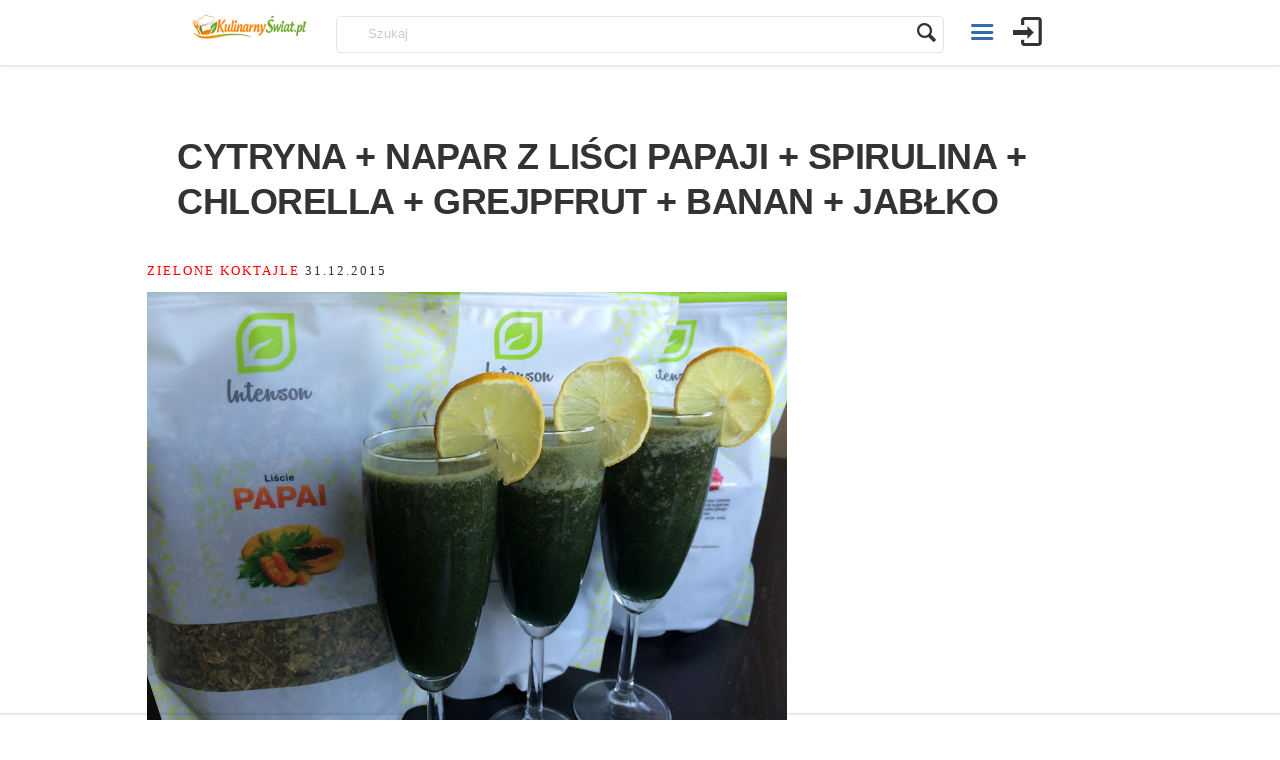

--- FILE ---
content_type: text/html; charset=utf-8
request_url: https://www.google.com/recaptcha/api2/aframe
body_size: 269
content:
<!DOCTYPE HTML><html><head><meta http-equiv="content-type" content="text/html; charset=UTF-8"></head><body><script nonce="BwEJufZgDu0zh6TjXpQ0WQ">/** Anti-fraud and anti-abuse applications only. See google.com/recaptcha */ try{var clients={'sodar':'https://pagead2.googlesyndication.com/pagead/sodar?'};window.addEventListener("message",function(a){try{if(a.source===window.parent){var b=JSON.parse(a.data);var c=clients[b['id']];if(c){var d=document.createElement('img');d.src=c+b['params']+'&rc='+(localStorage.getItem("rc::a")?sessionStorage.getItem("rc::b"):"");window.document.body.appendChild(d);sessionStorage.setItem("rc::e",parseInt(sessionStorage.getItem("rc::e")||0)+1);localStorage.setItem("rc::h",'1769693541928');}}}catch(b){}});window.parent.postMessage("_grecaptcha_ready", "*");}catch(b){}</script></body></html>

--- FILE ---
content_type: application/javascript; charset=utf-8
request_url: https://fundingchoicesmessages.google.com/f/AGSKWxXhsPtbFkoNqzN4XVLgfXkI0kW8qI1YO3K-N0OrIqqlCBgJmWMdRkFiIANbSsVgFoXvSyVkfpSTgemZ0b5V0fSn-WS9qIhL3D9w9vPCtYV5qpyHxKcOSPRAzxigSu80vlInRyafRv9j39zF0rahO1qy8fm8qAPaaKH7lhKp0N8IOZwTUEHr1Wl0Kw==/__advertorial./SWMAdPlayer./sponsored_top./badge_ad_-content-ad-
body_size: -1285
content:
window['3a14e35f-c1ae-4c5e-8777-e4ff5c273cf4'] = true;